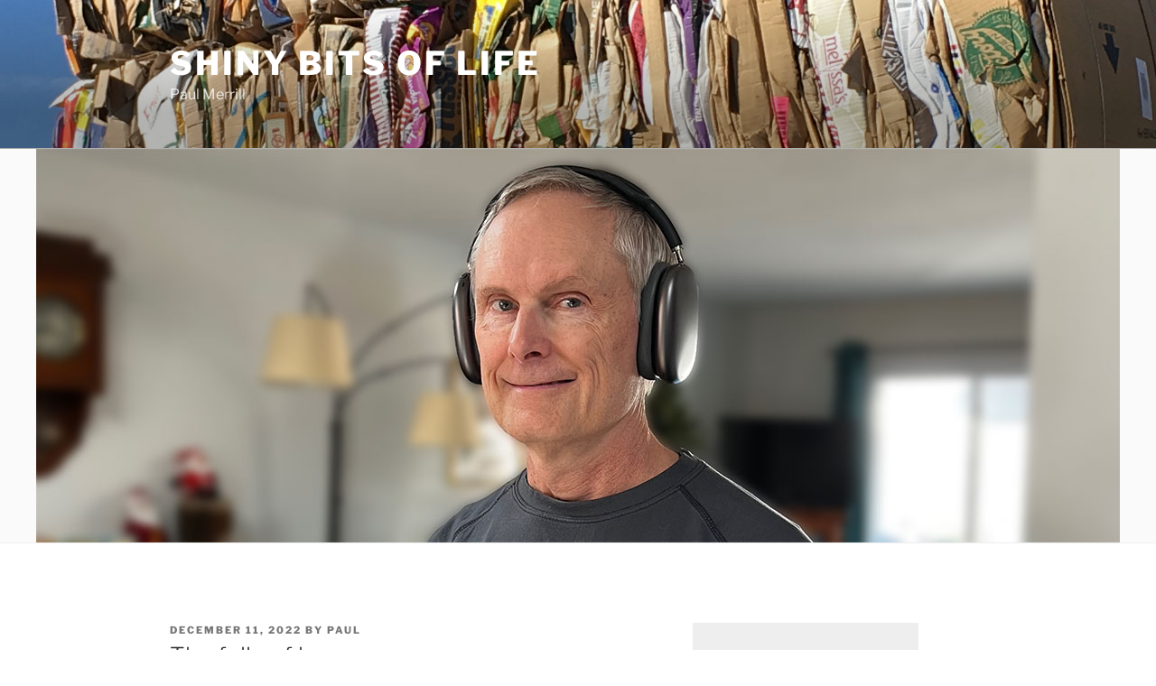

--- FILE ---
content_type: text/html; charset=utf-8
request_url: https://www.google.com/recaptcha/api2/aframe
body_size: 266
content:
<!DOCTYPE HTML><html><head><meta http-equiv="content-type" content="text/html; charset=UTF-8"></head><body><script nonce="hbfY1JrRRy-TuBMNcyE6Vw">/** Anti-fraud and anti-abuse applications only. See google.com/recaptcha */ try{var clients={'sodar':'https://pagead2.googlesyndication.com/pagead/sodar?'};window.addEventListener("message",function(a){try{if(a.source===window.parent){var b=JSON.parse(a.data);var c=clients[b['id']];if(c){var d=document.createElement('img');d.src=c+b['params']+'&rc='+(localStorage.getItem("rc::a")?sessionStorage.getItem("rc::b"):"");window.document.body.appendChild(d);sessionStorage.setItem("rc::e",parseInt(sessionStorage.getItem("rc::e")||0)+1);localStorage.setItem("rc::h",'1768017484247');}}}catch(b){}});window.parent.postMessage("_grecaptcha_ready", "*");}catch(b){}</script></body></html>